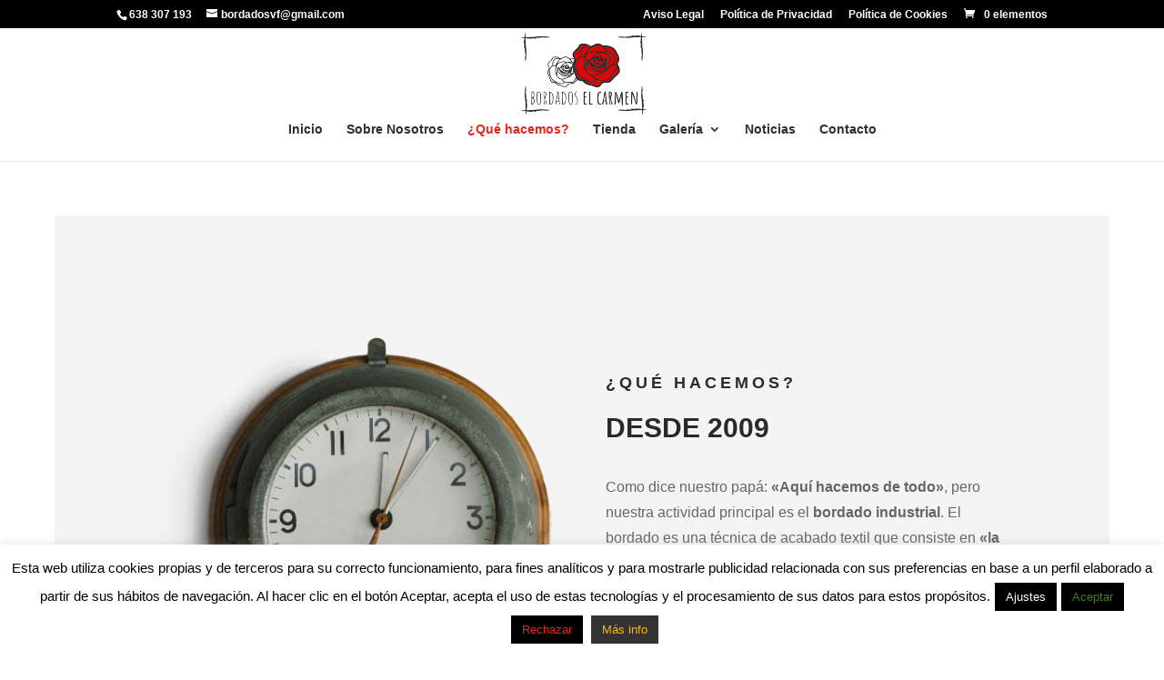

--- FILE ---
content_type: text/css
request_url: https://bordadoselcarmen.es/wp-content/themes/Divi-child/style.css?ver=4.27.5
body_size: 216
content:
/*
Theme Name: Divi Child
Template: Divi
Author: ADP
Description: Smart. Flexible. Beautiful. Divi is the most powerful theme.
Tags: responsive-layout,one-column,two-columns,three-columns,four-columns,left-sidebar,right-sidebar,custom-background,custom-colors,featured-images,full-width-template,post-formats,rtl-language-support,theme-options,threaded-comments,translation-ready
Version: 3.16.1.1539081639
Updated: 2018-10-09 10:40:39

*/



--- FILE ---
content_type: text/css
request_url: https://bordadoselcarmen.es/wp-content/et-cache/483/et-core-unified-deferred-483.min.css?ver=1764931485
body_size: 1247
content:
.et_pb_text_3.et_pb_text,.et_pb_text_4.et_pb_text,.et_pb_text_7.et_pb_text,.et_pb_text_10.et_pb_text,.et_pb_text_13.et_pb_text,.et_pb_text_16.et_pb_text{color:#2a2a2a!important}.et_pb_text_3,.et_pb_text_16{line-height:1.5em;font-family:'Roboto',sans-serif;font-style:italic;font-size:30px;line-height:1.5em;padding-top:60px!important;padding-bottom:6px!important;max-width:710px}.et_pb_text_4,.et_pb_text_7,.et_pb_text_10,.et_pb_text_13{font-family:'Roboto',sans-serif;font-size:60px;padding-bottom:10px!important}.et_pb_text_5 h4,.et_pb_text_8 h4,.et_pb_text_11 h4,.et_pb_text_14 h4{font-family:'Roboto',sans-serif;font-weight:700;text-transform:uppercase;letter-spacing:1px;line-height:1.4em}.et_pb_text_5,.et_pb_text_8,.et_pb_text_11,.et_pb_text_14{margin-bottom:10px!important}.et_pb_divider_0,.et_pb_divider_1,.et_pb_divider_2,.et_pb_divider_3{max-width:50px}.et_pb_divider_0:before,.et_pb_divider_1:before,.et_pb_divider_2:before,.et_pb_divider_3:before,.et_pb_divider_4:before,.et_pb_divider_5:before,.et_pb_divider_6:before{border-top-color:#ffb500;border-top-width:2px}.et_pb_text_6,.et_pb_text_9,.et_pb_text_12,.et_pb_text_15{line-height:1.8em;font-size:16px;line-height:1.8em;margin-top:-30px!important}.et_pb_section_3.et_pb_section{padding-top:110px;padding-right:20px;padding-bottom:110px;padding-left:20px}.et_pb_image_1 .et_pb_image_wrap,.et_pb_image_2 .et_pb_image_wrap,.et_pb_image_3 .et_pb_image_wrap,.et_pb_image_4 .et_pb_image_wrap,.et_pb_image_5 .et_pb_image_wrap,.et_pb_image_6 .et_pb_image_wrap,.et_pb_image_7 .et_pb_image_wrap{box-shadow:6px 6px 18px 0px rgba(0,0,0,0.67)}.et_pb_image_1,.et_pb_image_2,.et_pb_image_3,.et_pb_image_4,.et_pb_image_7{width:100%;max-width:100%!important;text-align:left;margin-left:0}.et_pb_image_1 .et_pb_image_wrap,.et_pb_image_1 img,.et_pb_image_2 .et_pb_image_wrap,.et_pb_image_2 img,.et_pb_image_3 .et_pb_image_wrap,.et_pb_image_3 img,.et_pb_image_4 .et_pb_image_wrap,.et_pb_image_4 img,.et_pb_image_5 .et_pb_image_wrap,.et_pb_image_5 img,.et_pb_image_6 .et_pb_image_wrap,.et_pb_image_6 img,.et_pb_image_7 .et_pb_image_wrap,.et_pb_image_7 img{width:100%}.et_pb_section_4.et_pb_section{padding-top:110px;padding-bottom:110px}.et_pb_section_5.et_pb_section{padding-top:110px;padding-bottom:110px;margin-top:8%;margin-right:60px;margin-bottom:60px;margin-left:20%;background-color:#f4f4f4!important}.et_pb_row_6.et_pb_row{margin-top:-14%!important;margin-left:-20%!important}.et_pb_row_6,body #page-container .et-db #et-boc .et-l .et_pb_row_6.et_pb_row,body.et_pb_pagebuilder_layout.single #page-container #et-boc .et-l .et_pb_row_6.et_pb_row,body.et_pb_pagebuilder_layout.single.et_full_width_page #page-container #et-boc .et-l .et_pb_row_6.et_pb_row{width:90%;max-width:90%}.et_pb_text_17{text-transform:uppercase;margin-bottom:15px!important;max-width:500px}.et_pb_text_17 h1,.et_pb_text_19 h1,.et_pb_text_21 h1{line-height:1.2em}.et_pb_text_17 h2,.et_pb_text_19 h2,.et_pb_text_21 h2{font-family:'Roboto',sans-serif;font-weight:700;text-transform:uppercase;font-size:30px;letter-spacing:4px;line-height:1.2em}.et_pb_divider_4,.et_pb_divider_5,.et_pb_divider_6{max-width:100px}.et_pb_text_18{line-height:1.8em;font-size:16px;line-height:1.8em;margin-top:-20px!important}.et_pb_section_6.et_pb_section{padding-bottom:120px}.et_pb_text_19,.et_pb_text_21{text-transform:uppercase;margin-bottom:15px!important}.et_pb_text_20{line-height:1.8em;font-size:16px;line-height:1.8em;margin-top:0px!important}.et_pb_image_5,.et_pb_image_6{margin-bottom:100px!important;width:100%;max-width:100%!important;text-align:left;margin-left:0}.et_pb_text_22{line-height:1.8em;font-size:16px;line-height:1.8em;margin-bottom:100px!important}.et_pb_section_7.et_pb_section{padding-top:110px;padding-bottom:110px;margin-top:60px;margin-right:60px;margin-bottom:60px;margin-left:60px;background-color:#f4f4f4!important}.et_pb_row_8,body #page-container .et-db #et-boc .et-l .et_pb_row_8.et_pb_row,body.et_pb_pagebuilder_layout.single #page-container #et-boc .et-l .et_pb_row_8.et_pb_row,body.et_pb_pagebuilder_layout.single.et_full_width_page #page-container #et-boc .et-l .et_pb_row_8.et_pb_row{max-width:1280px}.et_pb_cta_0.et_pb_promo h2,.et_pb_cta_0.et_pb_promo h1.et_pb_module_header,.et_pb_cta_0.et_pb_promo h3.et_pb_module_header,.et_pb_cta_0.et_pb_promo h4.et_pb_module_header,.et_pb_cta_0.et_pb_promo h5.et_pb_module_header,.et_pb_cta_0.et_pb_promo h6.et_pb_module_header{font-family:'Roboto',sans-serif!important;font-weight:700!important;text-transform:uppercase!important;font-size:52px!important;letter-spacing:4px!important;line-height:1.4em!important}.et_pb_cta_0.et_pb_promo .et_pb_promo_description div{font-size:16px;line-height:1.8em}body #page-container .et_pb_section .et_pb_cta_0.et_pb_promo .et_pb_promo_button.et_pb_button{color:#2a2a2a!important;border-color:#2a2a2a;border-radius:30px;letter-spacing:2px;font-size:18px;font-weight:700!important;text-transform:uppercase!important}body #page-container .et_pb_section .et_pb_cta_0.et_pb_promo .et_pb_promo_button.et_pb_button:hover{color:#ffffff!important;border-color:#ffb500!important;border-radius:30px!important;letter-spacing:2px!important;background-image:initial;background-color:#ffb500}body #page-container .et_pb_section .et_pb_cta_0.et_pb_promo .et_pb_promo_button.et_pb_button,body #page-container .et_pb_section .et_pb_cta_0.et_pb_promo .et_pb_promo_button.et_pb_button:hover{padding:0.3em 1em!important}body #page-container .et_pb_section .et_pb_cta_0.et_pb_promo .et_pb_promo_button.et_pb_button:before,body #page-container .et_pb_section .et_pb_cta_0.et_pb_promo .et_pb_promo_button.et_pb_button:after{display:none!important}.et_pb_cta_0.et_pb_promo .et_pb_promo_button.et_pb_button{transition:color 300ms ease 0ms,background-color 300ms ease 0ms,border 300ms ease 0ms,border-radius 300ms ease 0ms,letter-spacing 300ms ease 0ms}.et_pb_column_12{padding-top:14%}.et_pb_column_13{padding-top:8%}.et_pb_column_15{padding-top:40px;padding-bottom:40px}.et_pb_text_3.et_pb_module,.et_pb_text_16.et_pb_module{margin-left:auto!important;margin-right:auto!important}.et_pb_text_17.et_pb_module{margin-left:0px!important;margin-right:auto!important}@media only screen and (min-width:981px){.et_pb_row_4,body #page-container .et-db #et-boc .et-l .et_pb_row_4.et_pb_row,body.et_pb_pagebuilder_layout.single #page-container #et-boc .et-l .et_pb_row_4.et_pb_row,body.et_pb_pagebuilder_layout.single.et_full_width_page #page-container #et-boc .et-l .et_pb_row_4.et_pb_row{width:94%;max-width:94%}.et_pb_text_18{max-width:500px}}@media only screen and (max-width:980px){.et_pb_row_4,body #page-container .et-db #et-boc .et-l .et_pb_row_4.et_pb_row,body.et_pb_pagebuilder_layout.single #page-container #et-boc .et-l .et_pb_row_4.et_pb_row,body.et_pb_pagebuilder_layout.single.et_full_width_page #page-container #et-boc .et-l .et_pb_row_4.et_pb_row{width:80%;max-width:80%}.et_pb_image_1,.et_pb_image_2,.et_pb_image_3,.et_pb_image_4,.et_pb_image_5,.et_pb_image_6,.et_pb_image_7{text-align:center;margin-left:auto;margin-right:auto}.et_pb_section_5.et_pb_section{margin-left:60px}.et_pb_row_6.et_pb_row{margin-top:auto!important;margin-left:auto!important}.et_pb_cta_0.et_pb_promo h2,.et_pb_cta_0.et_pb_promo h1.et_pb_module_header,.et_pb_cta_0.et_pb_promo h3.et_pb_module_header,.et_pb_cta_0.et_pb_promo h4.et_pb_module_header,.et_pb_cta_0.et_pb_promo h5.et_pb_module_header,.et_pb_cta_0.et_pb_promo h6.et_pb_module_header{font-size:40px!important}}@media only screen and (min-width:768px) and (max-width:980px){.et_pb_divider_0,.et_pb_divider_2{display:none!important}}@media only screen and (max-width:767px){.et_pb_divider_0,.et_pb_divider_2{display:none!important}.et_pb_section_5.et_pb_section,.et_pb_section_7.et_pb_section{margin-top:0px;margin-right:0px;margin-bottom:0px;margin-left:0px}}